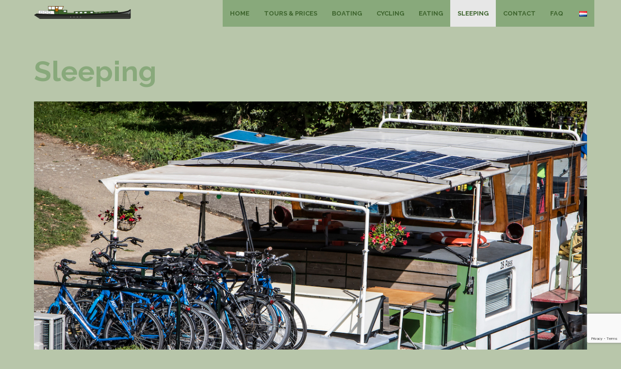

--- FILE ---
content_type: text/html; charset=utf-8
request_url: https://www.google.com/recaptcha/api2/anchor?ar=1&k=6LfC5lAqAAAAAFx4uXR7WsCL1hWCJDmB5-Ak_w7S&co=aHR0cHM6Ly9mZW5pa3NjaGFydGVyLmNvbTo0NDM.&hl=en&v=N67nZn4AqZkNcbeMu4prBgzg&size=invisible&anchor-ms=20000&execute-ms=30000&cb=fc88go10vjfe
body_size: 48833
content:
<!DOCTYPE HTML><html dir="ltr" lang="en"><head><meta http-equiv="Content-Type" content="text/html; charset=UTF-8">
<meta http-equiv="X-UA-Compatible" content="IE=edge">
<title>reCAPTCHA</title>
<style type="text/css">
/* cyrillic-ext */
@font-face {
  font-family: 'Roboto';
  font-style: normal;
  font-weight: 400;
  font-stretch: 100%;
  src: url(//fonts.gstatic.com/s/roboto/v48/KFO7CnqEu92Fr1ME7kSn66aGLdTylUAMa3GUBHMdazTgWw.woff2) format('woff2');
  unicode-range: U+0460-052F, U+1C80-1C8A, U+20B4, U+2DE0-2DFF, U+A640-A69F, U+FE2E-FE2F;
}
/* cyrillic */
@font-face {
  font-family: 'Roboto';
  font-style: normal;
  font-weight: 400;
  font-stretch: 100%;
  src: url(//fonts.gstatic.com/s/roboto/v48/KFO7CnqEu92Fr1ME7kSn66aGLdTylUAMa3iUBHMdazTgWw.woff2) format('woff2');
  unicode-range: U+0301, U+0400-045F, U+0490-0491, U+04B0-04B1, U+2116;
}
/* greek-ext */
@font-face {
  font-family: 'Roboto';
  font-style: normal;
  font-weight: 400;
  font-stretch: 100%;
  src: url(//fonts.gstatic.com/s/roboto/v48/KFO7CnqEu92Fr1ME7kSn66aGLdTylUAMa3CUBHMdazTgWw.woff2) format('woff2');
  unicode-range: U+1F00-1FFF;
}
/* greek */
@font-face {
  font-family: 'Roboto';
  font-style: normal;
  font-weight: 400;
  font-stretch: 100%;
  src: url(//fonts.gstatic.com/s/roboto/v48/KFO7CnqEu92Fr1ME7kSn66aGLdTylUAMa3-UBHMdazTgWw.woff2) format('woff2');
  unicode-range: U+0370-0377, U+037A-037F, U+0384-038A, U+038C, U+038E-03A1, U+03A3-03FF;
}
/* math */
@font-face {
  font-family: 'Roboto';
  font-style: normal;
  font-weight: 400;
  font-stretch: 100%;
  src: url(//fonts.gstatic.com/s/roboto/v48/KFO7CnqEu92Fr1ME7kSn66aGLdTylUAMawCUBHMdazTgWw.woff2) format('woff2');
  unicode-range: U+0302-0303, U+0305, U+0307-0308, U+0310, U+0312, U+0315, U+031A, U+0326-0327, U+032C, U+032F-0330, U+0332-0333, U+0338, U+033A, U+0346, U+034D, U+0391-03A1, U+03A3-03A9, U+03B1-03C9, U+03D1, U+03D5-03D6, U+03F0-03F1, U+03F4-03F5, U+2016-2017, U+2034-2038, U+203C, U+2040, U+2043, U+2047, U+2050, U+2057, U+205F, U+2070-2071, U+2074-208E, U+2090-209C, U+20D0-20DC, U+20E1, U+20E5-20EF, U+2100-2112, U+2114-2115, U+2117-2121, U+2123-214F, U+2190, U+2192, U+2194-21AE, U+21B0-21E5, U+21F1-21F2, U+21F4-2211, U+2213-2214, U+2216-22FF, U+2308-230B, U+2310, U+2319, U+231C-2321, U+2336-237A, U+237C, U+2395, U+239B-23B7, U+23D0, U+23DC-23E1, U+2474-2475, U+25AF, U+25B3, U+25B7, U+25BD, U+25C1, U+25CA, U+25CC, U+25FB, U+266D-266F, U+27C0-27FF, U+2900-2AFF, U+2B0E-2B11, U+2B30-2B4C, U+2BFE, U+3030, U+FF5B, U+FF5D, U+1D400-1D7FF, U+1EE00-1EEFF;
}
/* symbols */
@font-face {
  font-family: 'Roboto';
  font-style: normal;
  font-weight: 400;
  font-stretch: 100%;
  src: url(//fonts.gstatic.com/s/roboto/v48/KFO7CnqEu92Fr1ME7kSn66aGLdTylUAMaxKUBHMdazTgWw.woff2) format('woff2');
  unicode-range: U+0001-000C, U+000E-001F, U+007F-009F, U+20DD-20E0, U+20E2-20E4, U+2150-218F, U+2190, U+2192, U+2194-2199, U+21AF, U+21E6-21F0, U+21F3, U+2218-2219, U+2299, U+22C4-22C6, U+2300-243F, U+2440-244A, U+2460-24FF, U+25A0-27BF, U+2800-28FF, U+2921-2922, U+2981, U+29BF, U+29EB, U+2B00-2BFF, U+4DC0-4DFF, U+FFF9-FFFB, U+10140-1018E, U+10190-1019C, U+101A0, U+101D0-101FD, U+102E0-102FB, U+10E60-10E7E, U+1D2C0-1D2D3, U+1D2E0-1D37F, U+1F000-1F0FF, U+1F100-1F1AD, U+1F1E6-1F1FF, U+1F30D-1F30F, U+1F315, U+1F31C, U+1F31E, U+1F320-1F32C, U+1F336, U+1F378, U+1F37D, U+1F382, U+1F393-1F39F, U+1F3A7-1F3A8, U+1F3AC-1F3AF, U+1F3C2, U+1F3C4-1F3C6, U+1F3CA-1F3CE, U+1F3D4-1F3E0, U+1F3ED, U+1F3F1-1F3F3, U+1F3F5-1F3F7, U+1F408, U+1F415, U+1F41F, U+1F426, U+1F43F, U+1F441-1F442, U+1F444, U+1F446-1F449, U+1F44C-1F44E, U+1F453, U+1F46A, U+1F47D, U+1F4A3, U+1F4B0, U+1F4B3, U+1F4B9, U+1F4BB, U+1F4BF, U+1F4C8-1F4CB, U+1F4D6, U+1F4DA, U+1F4DF, U+1F4E3-1F4E6, U+1F4EA-1F4ED, U+1F4F7, U+1F4F9-1F4FB, U+1F4FD-1F4FE, U+1F503, U+1F507-1F50B, U+1F50D, U+1F512-1F513, U+1F53E-1F54A, U+1F54F-1F5FA, U+1F610, U+1F650-1F67F, U+1F687, U+1F68D, U+1F691, U+1F694, U+1F698, U+1F6AD, U+1F6B2, U+1F6B9-1F6BA, U+1F6BC, U+1F6C6-1F6CF, U+1F6D3-1F6D7, U+1F6E0-1F6EA, U+1F6F0-1F6F3, U+1F6F7-1F6FC, U+1F700-1F7FF, U+1F800-1F80B, U+1F810-1F847, U+1F850-1F859, U+1F860-1F887, U+1F890-1F8AD, U+1F8B0-1F8BB, U+1F8C0-1F8C1, U+1F900-1F90B, U+1F93B, U+1F946, U+1F984, U+1F996, U+1F9E9, U+1FA00-1FA6F, U+1FA70-1FA7C, U+1FA80-1FA89, U+1FA8F-1FAC6, U+1FACE-1FADC, U+1FADF-1FAE9, U+1FAF0-1FAF8, U+1FB00-1FBFF;
}
/* vietnamese */
@font-face {
  font-family: 'Roboto';
  font-style: normal;
  font-weight: 400;
  font-stretch: 100%;
  src: url(//fonts.gstatic.com/s/roboto/v48/KFO7CnqEu92Fr1ME7kSn66aGLdTylUAMa3OUBHMdazTgWw.woff2) format('woff2');
  unicode-range: U+0102-0103, U+0110-0111, U+0128-0129, U+0168-0169, U+01A0-01A1, U+01AF-01B0, U+0300-0301, U+0303-0304, U+0308-0309, U+0323, U+0329, U+1EA0-1EF9, U+20AB;
}
/* latin-ext */
@font-face {
  font-family: 'Roboto';
  font-style: normal;
  font-weight: 400;
  font-stretch: 100%;
  src: url(//fonts.gstatic.com/s/roboto/v48/KFO7CnqEu92Fr1ME7kSn66aGLdTylUAMa3KUBHMdazTgWw.woff2) format('woff2');
  unicode-range: U+0100-02BA, U+02BD-02C5, U+02C7-02CC, U+02CE-02D7, U+02DD-02FF, U+0304, U+0308, U+0329, U+1D00-1DBF, U+1E00-1E9F, U+1EF2-1EFF, U+2020, U+20A0-20AB, U+20AD-20C0, U+2113, U+2C60-2C7F, U+A720-A7FF;
}
/* latin */
@font-face {
  font-family: 'Roboto';
  font-style: normal;
  font-weight: 400;
  font-stretch: 100%;
  src: url(//fonts.gstatic.com/s/roboto/v48/KFO7CnqEu92Fr1ME7kSn66aGLdTylUAMa3yUBHMdazQ.woff2) format('woff2');
  unicode-range: U+0000-00FF, U+0131, U+0152-0153, U+02BB-02BC, U+02C6, U+02DA, U+02DC, U+0304, U+0308, U+0329, U+2000-206F, U+20AC, U+2122, U+2191, U+2193, U+2212, U+2215, U+FEFF, U+FFFD;
}
/* cyrillic-ext */
@font-face {
  font-family: 'Roboto';
  font-style: normal;
  font-weight: 500;
  font-stretch: 100%;
  src: url(//fonts.gstatic.com/s/roboto/v48/KFO7CnqEu92Fr1ME7kSn66aGLdTylUAMa3GUBHMdazTgWw.woff2) format('woff2');
  unicode-range: U+0460-052F, U+1C80-1C8A, U+20B4, U+2DE0-2DFF, U+A640-A69F, U+FE2E-FE2F;
}
/* cyrillic */
@font-face {
  font-family: 'Roboto';
  font-style: normal;
  font-weight: 500;
  font-stretch: 100%;
  src: url(//fonts.gstatic.com/s/roboto/v48/KFO7CnqEu92Fr1ME7kSn66aGLdTylUAMa3iUBHMdazTgWw.woff2) format('woff2');
  unicode-range: U+0301, U+0400-045F, U+0490-0491, U+04B0-04B1, U+2116;
}
/* greek-ext */
@font-face {
  font-family: 'Roboto';
  font-style: normal;
  font-weight: 500;
  font-stretch: 100%;
  src: url(//fonts.gstatic.com/s/roboto/v48/KFO7CnqEu92Fr1ME7kSn66aGLdTylUAMa3CUBHMdazTgWw.woff2) format('woff2');
  unicode-range: U+1F00-1FFF;
}
/* greek */
@font-face {
  font-family: 'Roboto';
  font-style: normal;
  font-weight: 500;
  font-stretch: 100%;
  src: url(//fonts.gstatic.com/s/roboto/v48/KFO7CnqEu92Fr1ME7kSn66aGLdTylUAMa3-UBHMdazTgWw.woff2) format('woff2');
  unicode-range: U+0370-0377, U+037A-037F, U+0384-038A, U+038C, U+038E-03A1, U+03A3-03FF;
}
/* math */
@font-face {
  font-family: 'Roboto';
  font-style: normal;
  font-weight: 500;
  font-stretch: 100%;
  src: url(//fonts.gstatic.com/s/roboto/v48/KFO7CnqEu92Fr1ME7kSn66aGLdTylUAMawCUBHMdazTgWw.woff2) format('woff2');
  unicode-range: U+0302-0303, U+0305, U+0307-0308, U+0310, U+0312, U+0315, U+031A, U+0326-0327, U+032C, U+032F-0330, U+0332-0333, U+0338, U+033A, U+0346, U+034D, U+0391-03A1, U+03A3-03A9, U+03B1-03C9, U+03D1, U+03D5-03D6, U+03F0-03F1, U+03F4-03F5, U+2016-2017, U+2034-2038, U+203C, U+2040, U+2043, U+2047, U+2050, U+2057, U+205F, U+2070-2071, U+2074-208E, U+2090-209C, U+20D0-20DC, U+20E1, U+20E5-20EF, U+2100-2112, U+2114-2115, U+2117-2121, U+2123-214F, U+2190, U+2192, U+2194-21AE, U+21B0-21E5, U+21F1-21F2, U+21F4-2211, U+2213-2214, U+2216-22FF, U+2308-230B, U+2310, U+2319, U+231C-2321, U+2336-237A, U+237C, U+2395, U+239B-23B7, U+23D0, U+23DC-23E1, U+2474-2475, U+25AF, U+25B3, U+25B7, U+25BD, U+25C1, U+25CA, U+25CC, U+25FB, U+266D-266F, U+27C0-27FF, U+2900-2AFF, U+2B0E-2B11, U+2B30-2B4C, U+2BFE, U+3030, U+FF5B, U+FF5D, U+1D400-1D7FF, U+1EE00-1EEFF;
}
/* symbols */
@font-face {
  font-family: 'Roboto';
  font-style: normal;
  font-weight: 500;
  font-stretch: 100%;
  src: url(//fonts.gstatic.com/s/roboto/v48/KFO7CnqEu92Fr1ME7kSn66aGLdTylUAMaxKUBHMdazTgWw.woff2) format('woff2');
  unicode-range: U+0001-000C, U+000E-001F, U+007F-009F, U+20DD-20E0, U+20E2-20E4, U+2150-218F, U+2190, U+2192, U+2194-2199, U+21AF, U+21E6-21F0, U+21F3, U+2218-2219, U+2299, U+22C4-22C6, U+2300-243F, U+2440-244A, U+2460-24FF, U+25A0-27BF, U+2800-28FF, U+2921-2922, U+2981, U+29BF, U+29EB, U+2B00-2BFF, U+4DC0-4DFF, U+FFF9-FFFB, U+10140-1018E, U+10190-1019C, U+101A0, U+101D0-101FD, U+102E0-102FB, U+10E60-10E7E, U+1D2C0-1D2D3, U+1D2E0-1D37F, U+1F000-1F0FF, U+1F100-1F1AD, U+1F1E6-1F1FF, U+1F30D-1F30F, U+1F315, U+1F31C, U+1F31E, U+1F320-1F32C, U+1F336, U+1F378, U+1F37D, U+1F382, U+1F393-1F39F, U+1F3A7-1F3A8, U+1F3AC-1F3AF, U+1F3C2, U+1F3C4-1F3C6, U+1F3CA-1F3CE, U+1F3D4-1F3E0, U+1F3ED, U+1F3F1-1F3F3, U+1F3F5-1F3F7, U+1F408, U+1F415, U+1F41F, U+1F426, U+1F43F, U+1F441-1F442, U+1F444, U+1F446-1F449, U+1F44C-1F44E, U+1F453, U+1F46A, U+1F47D, U+1F4A3, U+1F4B0, U+1F4B3, U+1F4B9, U+1F4BB, U+1F4BF, U+1F4C8-1F4CB, U+1F4D6, U+1F4DA, U+1F4DF, U+1F4E3-1F4E6, U+1F4EA-1F4ED, U+1F4F7, U+1F4F9-1F4FB, U+1F4FD-1F4FE, U+1F503, U+1F507-1F50B, U+1F50D, U+1F512-1F513, U+1F53E-1F54A, U+1F54F-1F5FA, U+1F610, U+1F650-1F67F, U+1F687, U+1F68D, U+1F691, U+1F694, U+1F698, U+1F6AD, U+1F6B2, U+1F6B9-1F6BA, U+1F6BC, U+1F6C6-1F6CF, U+1F6D3-1F6D7, U+1F6E0-1F6EA, U+1F6F0-1F6F3, U+1F6F7-1F6FC, U+1F700-1F7FF, U+1F800-1F80B, U+1F810-1F847, U+1F850-1F859, U+1F860-1F887, U+1F890-1F8AD, U+1F8B0-1F8BB, U+1F8C0-1F8C1, U+1F900-1F90B, U+1F93B, U+1F946, U+1F984, U+1F996, U+1F9E9, U+1FA00-1FA6F, U+1FA70-1FA7C, U+1FA80-1FA89, U+1FA8F-1FAC6, U+1FACE-1FADC, U+1FADF-1FAE9, U+1FAF0-1FAF8, U+1FB00-1FBFF;
}
/* vietnamese */
@font-face {
  font-family: 'Roboto';
  font-style: normal;
  font-weight: 500;
  font-stretch: 100%;
  src: url(//fonts.gstatic.com/s/roboto/v48/KFO7CnqEu92Fr1ME7kSn66aGLdTylUAMa3OUBHMdazTgWw.woff2) format('woff2');
  unicode-range: U+0102-0103, U+0110-0111, U+0128-0129, U+0168-0169, U+01A0-01A1, U+01AF-01B0, U+0300-0301, U+0303-0304, U+0308-0309, U+0323, U+0329, U+1EA0-1EF9, U+20AB;
}
/* latin-ext */
@font-face {
  font-family: 'Roboto';
  font-style: normal;
  font-weight: 500;
  font-stretch: 100%;
  src: url(//fonts.gstatic.com/s/roboto/v48/KFO7CnqEu92Fr1ME7kSn66aGLdTylUAMa3KUBHMdazTgWw.woff2) format('woff2');
  unicode-range: U+0100-02BA, U+02BD-02C5, U+02C7-02CC, U+02CE-02D7, U+02DD-02FF, U+0304, U+0308, U+0329, U+1D00-1DBF, U+1E00-1E9F, U+1EF2-1EFF, U+2020, U+20A0-20AB, U+20AD-20C0, U+2113, U+2C60-2C7F, U+A720-A7FF;
}
/* latin */
@font-face {
  font-family: 'Roboto';
  font-style: normal;
  font-weight: 500;
  font-stretch: 100%;
  src: url(//fonts.gstatic.com/s/roboto/v48/KFO7CnqEu92Fr1ME7kSn66aGLdTylUAMa3yUBHMdazQ.woff2) format('woff2');
  unicode-range: U+0000-00FF, U+0131, U+0152-0153, U+02BB-02BC, U+02C6, U+02DA, U+02DC, U+0304, U+0308, U+0329, U+2000-206F, U+20AC, U+2122, U+2191, U+2193, U+2212, U+2215, U+FEFF, U+FFFD;
}
/* cyrillic-ext */
@font-face {
  font-family: 'Roboto';
  font-style: normal;
  font-weight: 900;
  font-stretch: 100%;
  src: url(//fonts.gstatic.com/s/roboto/v48/KFO7CnqEu92Fr1ME7kSn66aGLdTylUAMa3GUBHMdazTgWw.woff2) format('woff2');
  unicode-range: U+0460-052F, U+1C80-1C8A, U+20B4, U+2DE0-2DFF, U+A640-A69F, U+FE2E-FE2F;
}
/* cyrillic */
@font-face {
  font-family: 'Roboto';
  font-style: normal;
  font-weight: 900;
  font-stretch: 100%;
  src: url(//fonts.gstatic.com/s/roboto/v48/KFO7CnqEu92Fr1ME7kSn66aGLdTylUAMa3iUBHMdazTgWw.woff2) format('woff2');
  unicode-range: U+0301, U+0400-045F, U+0490-0491, U+04B0-04B1, U+2116;
}
/* greek-ext */
@font-face {
  font-family: 'Roboto';
  font-style: normal;
  font-weight: 900;
  font-stretch: 100%;
  src: url(//fonts.gstatic.com/s/roboto/v48/KFO7CnqEu92Fr1ME7kSn66aGLdTylUAMa3CUBHMdazTgWw.woff2) format('woff2');
  unicode-range: U+1F00-1FFF;
}
/* greek */
@font-face {
  font-family: 'Roboto';
  font-style: normal;
  font-weight: 900;
  font-stretch: 100%;
  src: url(//fonts.gstatic.com/s/roboto/v48/KFO7CnqEu92Fr1ME7kSn66aGLdTylUAMa3-UBHMdazTgWw.woff2) format('woff2');
  unicode-range: U+0370-0377, U+037A-037F, U+0384-038A, U+038C, U+038E-03A1, U+03A3-03FF;
}
/* math */
@font-face {
  font-family: 'Roboto';
  font-style: normal;
  font-weight: 900;
  font-stretch: 100%;
  src: url(//fonts.gstatic.com/s/roboto/v48/KFO7CnqEu92Fr1ME7kSn66aGLdTylUAMawCUBHMdazTgWw.woff2) format('woff2');
  unicode-range: U+0302-0303, U+0305, U+0307-0308, U+0310, U+0312, U+0315, U+031A, U+0326-0327, U+032C, U+032F-0330, U+0332-0333, U+0338, U+033A, U+0346, U+034D, U+0391-03A1, U+03A3-03A9, U+03B1-03C9, U+03D1, U+03D5-03D6, U+03F0-03F1, U+03F4-03F5, U+2016-2017, U+2034-2038, U+203C, U+2040, U+2043, U+2047, U+2050, U+2057, U+205F, U+2070-2071, U+2074-208E, U+2090-209C, U+20D0-20DC, U+20E1, U+20E5-20EF, U+2100-2112, U+2114-2115, U+2117-2121, U+2123-214F, U+2190, U+2192, U+2194-21AE, U+21B0-21E5, U+21F1-21F2, U+21F4-2211, U+2213-2214, U+2216-22FF, U+2308-230B, U+2310, U+2319, U+231C-2321, U+2336-237A, U+237C, U+2395, U+239B-23B7, U+23D0, U+23DC-23E1, U+2474-2475, U+25AF, U+25B3, U+25B7, U+25BD, U+25C1, U+25CA, U+25CC, U+25FB, U+266D-266F, U+27C0-27FF, U+2900-2AFF, U+2B0E-2B11, U+2B30-2B4C, U+2BFE, U+3030, U+FF5B, U+FF5D, U+1D400-1D7FF, U+1EE00-1EEFF;
}
/* symbols */
@font-face {
  font-family: 'Roboto';
  font-style: normal;
  font-weight: 900;
  font-stretch: 100%;
  src: url(//fonts.gstatic.com/s/roboto/v48/KFO7CnqEu92Fr1ME7kSn66aGLdTylUAMaxKUBHMdazTgWw.woff2) format('woff2');
  unicode-range: U+0001-000C, U+000E-001F, U+007F-009F, U+20DD-20E0, U+20E2-20E4, U+2150-218F, U+2190, U+2192, U+2194-2199, U+21AF, U+21E6-21F0, U+21F3, U+2218-2219, U+2299, U+22C4-22C6, U+2300-243F, U+2440-244A, U+2460-24FF, U+25A0-27BF, U+2800-28FF, U+2921-2922, U+2981, U+29BF, U+29EB, U+2B00-2BFF, U+4DC0-4DFF, U+FFF9-FFFB, U+10140-1018E, U+10190-1019C, U+101A0, U+101D0-101FD, U+102E0-102FB, U+10E60-10E7E, U+1D2C0-1D2D3, U+1D2E0-1D37F, U+1F000-1F0FF, U+1F100-1F1AD, U+1F1E6-1F1FF, U+1F30D-1F30F, U+1F315, U+1F31C, U+1F31E, U+1F320-1F32C, U+1F336, U+1F378, U+1F37D, U+1F382, U+1F393-1F39F, U+1F3A7-1F3A8, U+1F3AC-1F3AF, U+1F3C2, U+1F3C4-1F3C6, U+1F3CA-1F3CE, U+1F3D4-1F3E0, U+1F3ED, U+1F3F1-1F3F3, U+1F3F5-1F3F7, U+1F408, U+1F415, U+1F41F, U+1F426, U+1F43F, U+1F441-1F442, U+1F444, U+1F446-1F449, U+1F44C-1F44E, U+1F453, U+1F46A, U+1F47D, U+1F4A3, U+1F4B0, U+1F4B3, U+1F4B9, U+1F4BB, U+1F4BF, U+1F4C8-1F4CB, U+1F4D6, U+1F4DA, U+1F4DF, U+1F4E3-1F4E6, U+1F4EA-1F4ED, U+1F4F7, U+1F4F9-1F4FB, U+1F4FD-1F4FE, U+1F503, U+1F507-1F50B, U+1F50D, U+1F512-1F513, U+1F53E-1F54A, U+1F54F-1F5FA, U+1F610, U+1F650-1F67F, U+1F687, U+1F68D, U+1F691, U+1F694, U+1F698, U+1F6AD, U+1F6B2, U+1F6B9-1F6BA, U+1F6BC, U+1F6C6-1F6CF, U+1F6D3-1F6D7, U+1F6E0-1F6EA, U+1F6F0-1F6F3, U+1F6F7-1F6FC, U+1F700-1F7FF, U+1F800-1F80B, U+1F810-1F847, U+1F850-1F859, U+1F860-1F887, U+1F890-1F8AD, U+1F8B0-1F8BB, U+1F8C0-1F8C1, U+1F900-1F90B, U+1F93B, U+1F946, U+1F984, U+1F996, U+1F9E9, U+1FA00-1FA6F, U+1FA70-1FA7C, U+1FA80-1FA89, U+1FA8F-1FAC6, U+1FACE-1FADC, U+1FADF-1FAE9, U+1FAF0-1FAF8, U+1FB00-1FBFF;
}
/* vietnamese */
@font-face {
  font-family: 'Roboto';
  font-style: normal;
  font-weight: 900;
  font-stretch: 100%;
  src: url(//fonts.gstatic.com/s/roboto/v48/KFO7CnqEu92Fr1ME7kSn66aGLdTylUAMa3OUBHMdazTgWw.woff2) format('woff2');
  unicode-range: U+0102-0103, U+0110-0111, U+0128-0129, U+0168-0169, U+01A0-01A1, U+01AF-01B0, U+0300-0301, U+0303-0304, U+0308-0309, U+0323, U+0329, U+1EA0-1EF9, U+20AB;
}
/* latin-ext */
@font-face {
  font-family: 'Roboto';
  font-style: normal;
  font-weight: 900;
  font-stretch: 100%;
  src: url(//fonts.gstatic.com/s/roboto/v48/KFO7CnqEu92Fr1ME7kSn66aGLdTylUAMa3KUBHMdazTgWw.woff2) format('woff2');
  unicode-range: U+0100-02BA, U+02BD-02C5, U+02C7-02CC, U+02CE-02D7, U+02DD-02FF, U+0304, U+0308, U+0329, U+1D00-1DBF, U+1E00-1E9F, U+1EF2-1EFF, U+2020, U+20A0-20AB, U+20AD-20C0, U+2113, U+2C60-2C7F, U+A720-A7FF;
}
/* latin */
@font-face {
  font-family: 'Roboto';
  font-style: normal;
  font-weight: 900;
  font-stretch: 100%;
  src: url(//fonts.gstatic.com/s/roboto/v48/KFO7CnqEu92Fr1ME7kSn66aGLdTylUAMa3yUBHMdazQ.woff2) format('woff2');
  unicode-range: U+0000-00FF, U+0131, U+0152-0153, U+02BB-02BC, U+02C6, U+02DA, U+02DC, U+0304, U+0308, U+0329, U+2000-206F, U+20AC, U+2122, U+2191, U+2193, U+2212, U+2215, U+FEFF, U+FFFD;
}

</style>
<link rel="stylesheet" type="text/css" href="https://www.gstatic.com/recaptcha/releases/N67nZn4AqZkNcbeMu4prBgzg/styles__ltr.css">
<script nonce="4yXydMjigikETVgucsNfsA" type="text/javascript">window['__recaptcha_api'] = 'https://www.google.com/recaptcha/api2/';</script>
<script type="text/javascript" src="https://www.gstatic.com/recaptcha/releases/N67nZn4AqZkNcbeMu4prBgzg/recaptcha__en.js" nonce="4yXydMjigikETVgucsNfsA">
      
    </script></head>
<body><div id="rc-anchor-alert" class="rc-anchor-alert"></div>
<input type="hidden" id="recaptcha-token" value="[base64]">
<script type="text/javascript" nonce="4yXydMjigikETVgucsNfsA">
      recaptcha.anchor.Main.init("[\x22ainput\x22,[\x22bgdata\x22,\x22\x22,\[base64]/[base64]/[base64]/[base64]/[base64]/[base64]/YihPLDAsW0wsMzZdKTooTy5YLnB1c2goTy5aLnNsaWNlKCkpLE8uWls3Nl09dm9pZCAwLFUoNzYsTyxxKSl9LGM9ZnVuY3Rpb24oTyxxKXtxLlk9KChxLlk/[base64]/[base64]/Wi52KCk6Wi5OLHItWi5OKSxJPj4xNCk+MCxaKS5oJiYoWi5oXj0oWi5sKzE+PjIpKihJPDwyKSksWikubCsxPj4yIT0wfHxaLnUseCl8fHUpWi5pPTAsWi5OPXI7aWYoIXUpcmV0dXJuIGZhbHNlO2lmKFouRz5aLkgmJihaLkg9Wi5HKSxyLVouRjxaLkctKE8/MjU1OnE/NToyKSlyZXR1cm4gZmFsc2U7cmV0dXJuIShaLlU9KCgoTz1sKHE/[base64]/[base64]/[base64]/[base64]/[base64]\\u003d\x22,\[base64]\x22,\[base64]/Dl8O3w6w9ZsOfw43CnFPDscOaCMKQdMOkwqHDkUfCn8KcXsOdw7rDrBdfw7FvbMOUwrHDtVovwpQSwrjCjmPDhDwEw7DCiHfDkTo2DsKgHhPCuXtEAcKZH0sSGMKOL8KOVgfCrAXDl8OTYXhGw7l/wq8HF8Kzw6nCtMKNd2/[base64]/CvVHCpXbCsMO2LQfCqMKfQU/[base64]/Cm8K3P8KKwqIwY8OPwpPCsF/DtTQOw4zCncKhdk8LwozCok5WZ8KkB3bDn8O3MsOkwpsJwrowwpoXw7zDgiLCjcK2w644w57ChMKIw5dadw3ChijCmsOtw4FFw5fCj3nClcO8wrTCpSxRX8KMwoRHw7IKw75XSUPDtX1fbTXClsOjwrvCqENGwrgMw646wrXCsMOHTsKJMl/DjMOqw7zDrMOhO8KOSynDlSZ4ZsK3I0lsw53DmHXDpcOHwp5rCAIIw68Lw7LCmsOtwq7Dl8Khw4YpPsOQw7V+wpfDpMODOMK4wqE/[base64]/CosKCcgLDqCzClDbCsMKcc8O3wrESwo/DqTIRFhUMw6NpwoMYRsKSdXLDqzRMX0jDi8Knwohqc8KIUMKVwqYfUMO4w7tCBH9CwobCk8KBZ2vDrsO2wrPDtsKAAAB9w5BNKwV8Lw/Dlj5uRVNGwo3DhQwiQFZkf8KKwojDmcK/worDnSFFGCjCpMKDJMKyQsKbw4rDv30vw40pQmvCknUWwrXCqhhJw4jDoyjCr8OLfsKcw4Urw71RwpkFwrF/woYawqbCszE8C8OMc8KyBQzCg3LCgzkmZx8TwoI3w6oXw41Gw4Now5HCi8KcX8KgwpDCjhJUwrg3wpvCmCghwrddw5DCkcO5EwrCsTpJH8O/wqF4w4s8wrrCrX/DlcO3w6Z7Mh1gwoQDw5x9woICAn0WwrHDnsKEVcOkw43CrDk7wqAiUyRawpXCsMKYw5kRw4/DiztUwpDDlBsjbcODScKMw5rCo2FYwp/DojQUXkzCpCALw78bw67CtgpjwrQWFQzCkMO+wpnCunLDrMOkwrQbfsKcYMKtNjIlwpDDrxzCq8KpVWBJYwIuZT3CplgmRg8Aw7I3Ezo8esOOwpk/wo7CksO8w7/[base64]/wrXDqBbDisOOECRpNcKrwpU6WUUnw6I6GXcYPcOACcOHw47DtcOTJiotM2Y/DMKAw6NrwopcGB7CvS4ww6nDmWAuw6Qxw5PCtGkyQlPCncOww4xgMcOewqXDv13DosOCwp/Dn8OWfcO+w4LCjEwewq1sZMKfw5zCncOTIHcqw5nDulLCvcOLNzjDvsOcwrPDq8OuwqfDpxjDrcKnw6jCqkQ7M0YmSjhCKMKjF1g2UyhHNRDCtDvDqFRUw6LDpTcWFcOQw6dOwpDChxXDpw/Dj8KewptOA3YEYcO9YR7CjcOzAxzDnMOEw5lFwr42AsO5w5V/R8OQZjddHMOJwpnDrTJmw7bCjjbDonbCqULDjMO8wpZ5w5XCv1jDqgFsw5AIwq3Dj8OLwq8OSFTDu8KEdxhBTWZvwrNuJSrCoMOsRcKZKGFMwq9xwrFqI8KQSsORw6nDvMKMw7zCvQ94AMKPN2TCilRdIAs/wqRPbU5Rf8K8PVtHZxxsXH5gZC8dN8KoOCVbwoHDoHXCrsKXw7sTw7DDlAXDomBfRMKUw4LCu3NGF8KYGzHCq8K1woEOw4/CvHYIwqnCqsO+w6jDtcO6MMKFwo7Dq11yMcOmwr5CwqEtwp9NChA6MxxcB8O8woTDisKmF8K3wr7CuWkGw5XCoEYZwptVw5l0w5MEV8O/HsOzwrcIQ8OvwrU4ZiNNwrwEPWlow44/D8Ohwp/[base64]/wrhBw7hoMx3CscK4MGNVwqrDv1/CkxPCiUzCkBfCo8OGw4RowpJTw7pKYxfCtznDojnDosKUewYdacOaR2UaZkDDv0MoSnfCg1NBH8KvwowvCiQ7ZxzDn8OGPGZ+wpzDqzDCnsKYw5kLLkvDjsORJVHCqzYUfsKLSkgww6/DhzfDhcKTw4wQw4oAJcOtf2/DqsOvwrtUAlbDg8K1NTnDsMKwBcOwwpTCkQc/wrLCoURKw40vF8OPME/Cg1bCpRXCrMKpAsOTwq8+eMOFL8KaIcOYKcKaGlTCoyNyVsKiecKHWhULwqTDgsOewronDMOPYXjCq8O3w6TCtlw2QcOxwqtDw5EUw6zCr0YnEMKyw7FXIMOiwrcnc0MIw5HChcKdRMKNwo/[base64]/DsgnCrUxhwrEsw6zDmAXCh38Nw7JXw4fCukjDpsOfUALDnxfCscKEwpjDssKOTH3DrMO2wr4lwozCvcO6w6TDjjFiDx86w7Z3w6c3LQ3DkBkDwrXDscOCChIpJsKBw7bCpiAlwqMiXMOxwqcdR27CumrDh8OXasKHVk0RG8KJwrp3wo/CmgJIPH4cG35gwqnCu2M2w4Fsw51GMkzDgcOUwpzDtRwxTMKLOcKnwoU4Yn9twp46GsKGS8OpZnZ/GgrDssOtwo3DhsKEVcOWw4DCoAolwpvDjcKVasKawrwrwqnDsB1cwr/CnsO5FMOWFMKTwq7CnsKjAMKowpJFw7zDkcKlRBo6wq7Ct09ow4xeAnZpw6nDtm/[base64]/[base64]/[base64]/[base64]/DE9PJxZAwrjDiRZ2w5XDuMKyWmPCg8KCw6zCl2/[base64]/ClsKcwqzDlsKnFcOxwpvDo8OeWELDnnXCl2vDk8OSeMOewonDpMOgw4/DosKgBRpOwqZPwqbDnlZgwo/Cu8OJw6gYw4piwqbCicK9UwzDt3fDn8OXwoYmw7UOVsKPw4TCiFDDs8OBwqPDs8ORUCHDnsOlw5TDpy/Cl8K4UVPCj28hwpPCr8OPwocfJsOkwqrCq19Fw61Vw6XCm8OjSMOYPBfCpcO8UELDn0ErwofCugA9wopNw5wrRUzDmm1vw6NswrYpwqVYwoY8wqtBEUHCrxPChsKfw6jCuMKew54nw6BQw6Zgwp/Cu8KDITkVw40Swq4Pw6zCohrDtcOxX8KDPQPChnJ1LMOMWU94R8KtwobCplnCghM/w7prwrXDhsKDwpMuYMKWw71rw7d7KBlVw7RoPmUGw7bDrhbDuMOcJMO/O8OeGnEdYhUvwq3Di8Osw75MWcO8wqE/w5NKw6fCiMO4TwpkA0bCt8Orw5rCgQbDgMKMVcKvJsOlUQDCjMOrZsKdNMKfXkDDqUg/UXDDscOAccKNw6zDncKeDMOWw48ow4I/wrTDkSxPfCfDjW3Cs3hlNcOne8Kvb8OMLcKSLMK/w7EAwp3DinjDi8OmHcOpwp7CjC7ClMOkw4xTTxcGwpo6w5/CghPDsyzDoyBzacO8A8Oww6JQBcOlw5B4TlLDp0E1wrHDlAfCjXx2RUvDjsOjIMKiGMOxwoVBw6wpYsOKEltUwp/[base64]/[base64]/DrcKjQcO/NMOJw5g6wrwVdUc0worDr8O0wrbCoBrDgcOMw5d+w7zDkGDCtBZuOMOUwqvDimBeLHDClFs2G8KGJ8KkGMKDRn/Dkih7wrbCjcOyDkjCi2YdbsOqOMK3wr0EQ1/DsQNUwoPCqBh8wp3DojwZAsK/[base64]/DjRwECT4Qw6fDqMKPLzlzwp/DoWYhwrYyw73CvhPCpC/ChAzDmMOPaMK4w796wqYTw6o+D8OfwqvCoBcmfMO+d2rDlWnDrcO8fxfDszlFaRpjXsKPPRYLwqhwwrDDsStXw47Dl8Klw6vDmAIWDsO8wrLDl8OiwrlFw7ggD387WyHCrw/Djy/Dq1nCi8KbGcO8wrzDsi7CviAgw4gpIcK/MhbCmsK9w7LCj8KtKMKHUTx7w6pnw5khwr5xwqU3EsKYNzxkPhZ0O8OYDUHDkcKgw4wTwp/DkiBPw4YmwosmwrFxUGRvKmEEd8Kzew3Co2/DlMODWytIwq3DkcOYw4Qbwq/DsREETAIGw6/[base64]/wqnDo8OMw5IDQyvCn8Kmw70lbjU/w4IVFcKYO1XCmGcED3t2w7BuSMOMRsKXw68Jw558JcKKUh1YwrxlwojDmMKbcFBVw6LCtMKQwqLDtcOwOkrDlmYtw7zDgx8MRcOkEhczdUbChCrCrAYjw7IWJlRPwpV3RsOhCDl5w6LDpnfDsMKbw4xAwrLDgsOmwr/CiRcTF8KEwrzCqcO5ecK8Z1vClTjDtDHDscKKS8O3w5YNwpHCsRQYwpY2w7nCh11Gw5fDsUHCrcOJw7jDjsOsNsKfQz0sw5/DvWd+MsKfw4oBwppGwp9TFxgHacKZw4BSFBFqw7hYw67Dvy0rdMOvJgsaOS/CjnPDjWAFwpNVw5jDlcORIsKGBlt1XMOdFsOdwpA4wqo+PBrDiQZ/e8K5d2DCmx7DmsOow7IXdMK2Q8Olwr1PwrRCw5DDoRF3w5QgwqJ/[base64]/wpzDvnTCkDHDnntPNcKdCcO5bwpfwrtJwoh6wrnCucOUH3vCoVc9ScKDGFzDuVozWcO1wovCr8K6wq7CksO2UGHDhcOkwpI1w4LDvgPDiHUyw6DCizULwrjCicObccK7wq/Du8KUJw84wrfCpkAsNsOBwpsLQsOEw7EFW21BP8OLUMKpZkHDkj5dwox5w7rDv8KfwowASMO7w4XChsOnwr/[base64]/FQlyw4RGw43ChVnDngRUTMKww4jCmRnDjcKNRcKrPsKuwoNnw6hBJD8fw4fCtnXCqcKCO8OVw6pdw6tZFsKRwqV/wrjCiQNfMz1WRHJ1w7t8csKpw4Jrw7XCvMKqw6QIw7/Dp2TCkMKww53DhiLDsAkzw7ImClXDsGV4w43DuBHCnR/[base64]/wpXCmUbCuy/DlcKbSHvCpnJdEcOtw4lwwpQoBMO/HWlZTMO5S8Kuw6UVw7URJAZlcsOjw4PCr8OSO8K9OD3DucOgLcKQwrXDjsOXwocQw7rDqMO5wqEIKhEjwr/DvsO4RlTDm8OhXsKpwp0MRMOnfW9MJRTDgMKzScKowoDChMKQQlXCkivDt3XCs3hce8OUTcOnwr/DgsOTwoUawqpIdmE9PcO+wr5CMsO9alDDmMKySxHCizNHB0RgFQvDosKdwoovVznCmcKUTRrDmBjCk8KGw4wmN8Orw6DDgMKGZsKIRlPCksK+wrUywq/Cr8KIw5rDrFTCv2oJw4RWwpgHw4fDmMKGwrXDgsKaFcKbCcKvw4V0woDCrcKwwoFzwr/CgDkQYcKCSsOvNkzDrMKTTCHCkMK0wpQxw6wjw50VGsOMbsK1w6k/w73CtFvDhcKBwq7CjsOVNTcnw40Ub8KkdcKWAMKhS8OjNQXCnwcHwpHClsOHwpTCikh7b8KbF18rdMOgw4xYwrBXG0DDuQp8wqBXw5TClMKcw5EtD8O0woTCiMOpMmbCvsK6wpwdw4xKw6ARP8Kzw6hUw5xyATLDpRTCvsKWw7U4w5hmw4LCmsO9HcKueT/[base64]/Cv8OMw7HCgkfDtcOLHcOQcxxTTSFwR8K7wqPDjk4BRQHDqcO4wqDDgMKYecK/[base64]/ChkAKf8KywrdVIWbDmDI3QMOqXsKJwpNAwoAGw41+wqPDq8K/FcOxd8KRwqjDoAPDtHQhwpvCiMKYGsOkYsKiV8O5ZcOaKcKCZsOfJiNyCMOhYidqDBkbwq9kE8OxwovCvsKmwr7CuEvDgBTDgcKwR8KCOChywq9mSCkvPMOVw6QhIMK/w5zDqMOUbQQ9YMONw6rCsRwswrbCvA/[base64]/DMOWw6Q5YMKnU3g9wr7DowE9XkQKNiPDmGbDlzJNJxbCnsO6w79oUsKTADRLw4NEA8OmwolWw4fCnQs6TcOtwoVbf8K/[base64]/wolswqt5w4gKe8OfwrPDqcKsLmLCksOLw6guw6zDuxsqw5LDscKVDFsBXz/[base64]/CgcKbSsOLw6siNlRFw6nCo8OXDsKTPAgxXsORwrXCmzrCh3QCw6XDqMKNwqfDscO8w4LCo8O6wqU4w6bDiMKoZ8K9w5TCplZ5woAdf0zClMK8wqrDncKpOMOgRg3DiMOYdkbDi1TDgMKNwrwUD8Kdw4PDhn/CscK+RldwL8KNQsOXwq/DjMKmwrUNwpHDtHRFw6PDrcKOw5FLFMOIW8KobUzDisOODMKlwoIDN1kXZMKHw4VKwpJ8GcKAAMO+w7fClynCrsO3BsOBaWvDpMO/[base64]/CvhJqwoJ+EMOrXRnDt8ONIMKJQQB8by0YEcOmEiHCscO3w7EHN1UhwpLChkRHwrTDiMKNTicyVx12w6NdwrLCscOpw43ClgDDm8OIEMKiwr/[base64]/DgcKqw48NOR1aw7UiKH/Cq8Opwp3CnmvDkMOCJsO3JcKrw5MSecOqXykKbm8MfgrDtSnDusKvesKvw4vCsMKlXxXCucKjQRTDk8KkKyQ7GcK3YMKjwp7DuzTDsMK/w6bDoMOTwrDDrXthIRY7w5AhURrDqMK2w6sew4giw5c6wrXDlMKkMX0ew6Nzw73CtGfDgMOuP8OoDcKkwq/Di8KYZXs7wo40dX44BMKCw7TCpATDucK8wrc8ecO1CwEbw7LDo1LDhhnCqGrCocOUwrRPS8OOwojCtcOtTcKtwoFtw7HCqD/DuMO1KMKFwokzw4ZmexdNwpfCt8OlE2xrwoI/w4DCnnpGw5EFFicAw7cgw4fDl8KFEmoIbzfDn8OGwrtRfMKtwrfDvsO2RcK6e8OPKcKHPDDDmMKmwpfDmMKyFBUVZmfCk3JEwp7CmQzCrcOVG8OiLsOpdmlMHMKVwo/DksOTw4IJNsOWZMOEJsOrfsOOwoFmwr1Xw4DCmE0bwrLDhXBow6/CiTFrwrbDqWJ6WlZyYMOqw6QTA8KqPMOpcsOQDMO/UjA6wot5KirDg8O/w7LCkWHCt0oDw71ebcO2IcKNwonCrGNYRMOVw4DCryddw5/[base64]/CrcObHGVbSsOEJ0EZcCJldUDCoGQxw7/CvzUFGsKWTsONwpzCjQ7Cp2Qiw5QGQ8O+VBx0wpxuBVvDlcKsw4g3wppAYH/Dv2gUU8KPw5duLMOzMQjCmMKnwp7DpgrChMOfwpV4w6dseMONdMKLw4bDk8KKYVjCoMOXw5TChcOiPiDCp3rCoDF5wpAYwrPCisOcek7DjjPCmMK2MAHCjMKOwoxZcsK8w50tw6BYAxQiCMK1EV/DocOmw6ZFworCrcKMwogYXwHDk1zCn0hxw6IZwpMdNwIAw55TciPDnw0uw4nDg8KIcBlWwpI4w6QpwofDqhnChjzCuMOVw7PDnMO5GjNBM8OrwrTDhXbDvCABe8OvHcO0w7UnBsOnwp/CmsKgwqLDuMKxEQsDWBzDlwfCocOWwrrCkCoWw5/Cl8O2I27DhMK7cMOuHcO9wqjDlCPCkARgZlzCrGkWwr/DgzBtXcKOD8KASFXDiE3Cr00PVsObOsOnwrXCsH4vw7zCk8KCw6J9CADDhmxAGjzCkjZmwojDslbCuH7ClAtnwoA2woDCjWBcEGkJe8KCM3VpS8OYwporwpM6w41Nwr4PbRjDrExtA8OkU8KMw67CrMKXwp/Cug0lCMOow5Q3C8OJAFdma3ASw5ouw4tPw6zCiMKJH8OJw4DDuMO/[base64]/CuGBDGsO3w5kiwpbDjMKyCjY4CWA0McOYw7zDjsOOwqLDilxYw79MTy7CtsKIIyPDgcOvw6FKC8OYwrfDkUMgYcO2RH/DjXXCg8KQTW1pw7dEH1jDuBFXwp3CswrDmWBUw55ow5XCsHgVVsOVU8Kswrs2wocNwr0PwpvDjMOQwo3Cnj/DvcOwTg/DkcOTMcKrOEnDtUwNw44lfMKiw7DCn8KwwqxtwocLwogPXG3DrkDCh1Qow5/Dn8OnU8OOHl8Iw40owpfCuMKWwo3DmcK/w7LCjMOtwrIvw61hIgU4wpYURcOxw47DqT5vGgIsVsKZwpPDg8OBbmbDqk7CtQpgQMKnw5XDvsK+wojCiUc+wqbCuMOidMKkwrQjE1DCkcOuR1o8w6vDg07DtBoMw5hWQ08eem/Chj7CnMKAX1bDoMOTwrFTPMOOwqTChsOOw6bCqMOiwq7Cl1TCsWfDlcOea2fCi8ONdzfDnMOPwrPCiEbDh8KLBxrCtcKTesKnworCllTDlwhFw70mLGHCmsKfE8KgKsOUXsO5S8O7woErQQLCqQLDmsKnAsOJw67DuxHDj3J/w4LDjsOwwrbCpsO8YQjCiMOCw5s+OAPCq8KQLnN6anzChcKZTCxNSsOIJMOBZsKfwrPDtMKWZcOtIMOgw4F8DVjCuMO1wonCq8OTw5EXwpTCkjZJLMOKMS3DmMOHegZuwrtVwpNXBcKGw58nw5xTwpXCiH/DlcK+AMOywo1Xwo09w6TCongTw6fDq27CucOiw4ZtQQ1dwoLDiUFwwqNGYsOEw5vClF1lwp3DpcKKHMOsJTPCtW7Ch2Juw4JQwrI5T8OxX317woDCq8ORwpPDi8OYworDhcOjdsKpesKuwrPCtcObwq/Dv8KYbMO1wr8IwqlEUcO7w5HChcOQw6nDsMKtw5jCnk1DwpzCt19jJCbCjAnChA0Xwo7Dl8OxXcOzwpjDi8K5w7g8c23CrTfCkcK8wrPCoxkLwpxGWMOLw7XCgcOyw6LDksKJJ8O/KsKRw7bDt8OAw5zCrQXCrXEew5DCqAHClFRWw5nCowhvwprDnHR1wp/CqHvDvWrDk8KhIcO0FMOjaMK5w70/w4fDoH7CicOZwqMjw4MCYikIwrhcHkRsw6U8w45Dw4ovw5HClcOWMsOew5fDv8ObKsK9PAF/H8Kldg/Dr3fCtRvCh8KSX8OyMcKkw4oKw5TCiV/ChcONwrPDhsOHQmdyw6AFw7jCrcK+w5EfQm4BAcOSLUrCscKnVxbDr8O6b8K6SXnDpR0zX8KLw7LCkgPDvcOObToHw5oPw5RDwqR0XlAvwrItw6bDqHZwPsOjXsKJwq1De2ITIVDDnS4dwpnCpVDDusK3NEzDjsO5cMOpw47ClMK8XsO0S8KQPG/ChsKwKRIewol+GMKqYcOqwozDm2YeNU7ClhoHw6cvwrEpRFY9EcKSJMKCwpw6w4oWw7tib8KxwpZrw7FsYMKtUcKEwqkpw5DCocOhORdtQR3ChMONwobDh8OmwozDtsOAwrpZCV/DiMOBfMOjw4HCtQNLUcOnw6cQPEPClMORwr7DigrDmsK3Lw3DqRTDrUhVX8OyKinDnsO/wqgjworDjWI6KUgeKsOtwrsyBsKpwrU8eVnDvsKDTlXCj8Ouw5JVw4nDscOww69OTSgww6XClipEw61GVjx9w6DDl8KSw53DicKAwqJ3wrbDizMDwprCrMKXGMOJw6NidcOnIBnCg1DCmsKtw4jCjlNvQcOdw7cmE0g8UH/CvsKcS0vDvcKDwpxYw6MXaDPDrBkewqPDlcKWw7PCvcKJw6JdclctAGcFUzbCtsOwWWhYw7DDghnCoEMSw5AYwrcJwqHDhsOcwpw3w6vCqcK1wo3DijDDiS3DoT1Pwqg8OmPCosOtw6XCrMKfw5/CiMKjLsK6ccOkwpbCjGjChcOMwrhsw77CinV5w5vDp8KaP3wOwq7CinTDsA3Ct8OlwrnCmUw+wo10woDCr8O5JMONacO7PlhqJmY3VsKFwo48w7YeaGQyT8KOC1UWPzXCpztxfcKyJBwKHsKvM1vCh2nCrFIQw6RFw6jCq8ONw7Zjwr/DgTEyCQEjwrPCoMOww6DCiGnDh2XDvMOzwq0Uw7jDgF9TwpzClCnDi8KIw6TDgnoywpIOw71Zw7zCgW/Cq27CjELDjMK/dibDl8Kxw57Dukt1woIlKsKowpF0HMKCQMOww4vCnsKxIA3Dh8OCw74Tw749w6nCshwYdnHDnMKBw7PCkBo2QsOUwoPCgsOFRzDDpMOaw7d9esOJw7QnGcK2w5E6GMKyCRPCpcOuN8OLbErDi2R/[base64]/CoXTDr8OkQsOuW8OvwrXCmMKqwrfCggMMw7xYw5klUGU4w6nDv8K5G2k3WMO5woFCG8KDwpXCqyLDtsKtDcKrVMKSSMKJdcKlw58Nwp5+w443w44VwrQLWxTDry3Cl1prw68hw5ApcxvDjcO2wqzCrMOkSE/DryfCksKgw6nClHV4w7zDicOnLcKpVcKDw6/[base64]/JcOdS8KTexTDksK1w4QrDh/[base64]/[base64]/wp1bXXNzQl1bwpg3w5bDisKgOcKqwqTDiwXCpsOiJMOew7lyw6Mkw4gCXExqZi/DshVcfsK2wpdrbD7DpMOgfGlqw5hTaMOSOMOEayskw5cbd8KYwpXCgcKcU0zCqMOdBy87w5N3ADtOcMO9wqfCoFogOsKNw6bDr8KCwp/[base64]/CknM2fsOowr/CsxkxfSpwwqDCtcOywoALw6kHw7fCvCE0wpXDp8KnwrcAMEHDlcKiAVVyV1zDocKdwo8ww4hrR8KoU1nCnmoeScOhw5LCjkpnEGAKw4DCuDhUwqx9wqDCsWbCh1tIH8KiaFjCjsKFwpAofA/[base64]/DuzBgEcKfwp/[base64]/[base64]/Dh8OJwobCo8KFTQNkwo9GSljDmA/CvivChBrDnmDDqcOPYy8Lw7zDsG3DmFx3cg3Ci8O+GsOiwrrCtsK2AMONw7/Dh8OBw44JUEMjbGBjUicSw5rDkcO8wpXDk3MKdDUDwoLCujlpdcOCeEAmbMOnOF8TTy/CmcONwocjCk7DgkbDnFnCuMOaV8ODw6kIdsOrw6jDp33CpivCpD/[base64]/[base64]/w77CpsKkw47CpsKqcEHDigV0Q8KgBnZYdsORJMKcwo3DqMONQTDCmHHDlwLCtx9nwq5Mw7czP8OJwpDDj1wLMnJBw4YOGAVBwrbCqEtqw5YNw51qwpBYKMOsQFYcwrvDpxrCg8O5wpLChcKCwpRTAxnCrlsdw67Co8OTwr8swpgOwqTDl0nDp0HCrsOUWsKZwrY/eghxccO7T8KCagZHc2BEV8OODcOtcMOuw55+Jgl3wq/ChcOOfcO2QsOPwr7CscKRw4TCvw3Du24GaMOUYcKvIsOdFMOCC8KrwoY6wqB9wpPDncO0Sx1gXsO2w7nCkHPDjVtaJcKfPSRTNmrCnGc/FhjCiSTCv8KWw4/CrF1mwrjCmEMPYXx5SMOBwp02w5Z/[base64]/Co8K/wrDCmlbCi1hld0AIRsKhO8KyecKQbMKIwrB7w6N8w5AzWcOxw6VAIMO6VmxvXMO+w4kVw7fCgFIvXScUw4xjwrHCiCtUwofCosOrSDFCCsK+G23ChDnCg8KvfsOFA0vDgm/CqcKLcMOqwqNUwqrChMOVMhHCr8KtVkIxw750ZjPDm27DtjDDmFHDoGFLw4UGw50Ow5Bow6wvwoDDjsO4UMK4TcKJwp3CpcO+w5AsfcOSLV/Cp8Kow6/[base64]/[base64]/CklbDmwMoaHbDnU7DhG0Ya8O2wrVQwoNrwqtiwpNew49wO8OBKzzDsGt+E8K9w7ApeC9Pwq1GAsK7w6hxwp3CpcOow7heK8OBw7wIBcOYw7zDtcKow6TDsTJawqbCrhASGsKCDsKza8O5w7tGwoJ8w4wkawHDusOFDWvClsKvLlRrw6rDpxo/UizCq8ODw6IFwpQpGgpsbcO7wrbDjD7Dm8OMccKLV8KYHcOyR3DCuMKywq/DtioRw6vDoMKGwrnCuTNbwqvCtsKhwrxsw59kw7jDphkbJl/CmMOyXcOYw4ZZw57DniHCh308w7Zdw67CqBnDggpFLcO3ATTDpcKKGE/DmTclZcKrwqrDk8Kcc8KGP2dOw4VLZsKKw4HCm8Kiw5bCocKtUTQzwqjCngssC8KXw5XCuhsvOgTDqsKzwoIxw6PDhWJqJsKrwp7CtCPDt3d/w5/DhcK6w7HDosOOw6lLIMOgWn1MY8KfS1ZCPxNkwpXDhiViw7JOwoVIwpLDoClUwpbCggElwrh7wqpXYwjDlsKEwqR3w6ZwOwBAw7N/w4TCg8KzMQdLCkzDsl/Ci8OTwqfDiCkHw5caw5/[base64]/Cl8Ozw6DCpzHCtMK+w4zCk8Kdw60tSglLdsO1woY/w49KFMObWD4MR8O0WCzDkcOvH8OQw5XDgRXDuSolZENiw7jDiQU8BkzCtsKCaTzDn8O5w5lcF1jCiBvCjsOZw7gDw4bDgMO0ei/DrsKDw6EqecORwobDrMKTaRp6CC7DvEoPwpNkKsK4IsKxwo0uwpwLw5vCnsOOE8Kdw5Zqwq/Cj8KAw4UTw7vCjzDDkcODKwVqw7XCpVE2DcK9e8O/wq/CqsO9w7DDm2fCpMK6emA9wpjDg2fCo0XDnnDDr8K9wrcHwo/CvMOTwrgKf21KWcKgTkVUwofDrwUqWEBYG8OPXcOsw4zDmSQbw4LDvEk9wrnChcOjwpUGwqzCulbDmHjCjMKZX8KSDsOQw7N7wpl1wqXDlcKnZl1kKQ3Ci8Kkw7xCw53DqCwIw6d3HsODwr7DoMKiEMOmw7XDo8KxwpALw5p7Z3NPw5JGE1DCqw/DrcOTNA7DkxPDskZiAMOcwrHDmEI7wo7CjsKUMUw1w5PDt8OFX8KpMzPDiSHClwkqwqdqexXCo8Oow4wPXkzDtwbCpcONaErCqcKCVR5sUsOtExFmwrHChsOJQGAow4JaZh8+w7QbFArDkMKtwr4fO8Oaw57CrsO+EkzCrMOzw7bDsD/[base64]/w7UCWFDDjDrCtAHCmMKGacKcwosLw7zDq8OMeh7CoWXDn37Ck13CmcK+XcO9f8OhdUjCvMKGw6jChsOKesKvwqbDnsOnYMKNB8KEJ8OUw6AHScOaOcOBw6/CksKQwpcfwrZJwosOw4cTw5jCjsKdw4rCocKTWy8MAgEITGZuwogOw6PCqcO0w73DmxzCq8KsVGo9w5QPcVAtw4kNe1TCo27Ctw8+woMnw6oLwoQow5oZwqPDmQ54bsOqw5jDsTo/wqDCjHbDm8KUf8Khw6XDvcKQwqjDm8Ogw6/[base64]/VcKWw7fCsSzDuR/Cu8KmwrDCvkh4eCkywr9UwpTCkWLDmwTCgRNXwrDCg2TDqnDCpSfDo8Kyw4EFwrxHHWjCn8KZwoRHwrU5HMK5wr/Dl8OWwofCkhB2wqHCi8KIccOUwpbDgcO6w7scw5jDgsK5wrsUw7TCsMKkw5h6wpzDqmpXw7DDicKWw4BEwoE4w4sZcMK0PyHCjXbDk8Kiw5tEwrPDhMOmXm/[base64]/CkTAXw5JPwpzDt8OWwqNDwq/Chh7DusKqwoM/DDktw7MMHsKVw5bCgz7CnXjCtUDDrcOmwr1Rw5TDmMKpwpzDriQySsKSwqbDssKtw48pDFfCs8OkwpEWAsO/w4nCiMK+w5fDocKWwq3DoQLDocOWwoQjwrU8w68wIsKNDMKPwptCCcK7w7DCicOxw4cEQ1kXKxvDv0PCoWPDtGXCqEYiR8KCRMO6HcKwPg9dw7ZPLRPCvgPCpcO/CsOww47CtG5gwqlvGcKAH8OHwpgID8OcecOoAHZXwo99YwdWccOrw5rDhzfCiRp/w4/DsMKkSsOVw5zDtw/CpsKDeMO+Sj5tCMOWWhVcw702wrg4w61tw6ojwoNRZMOiwq0aw7bDhsKNwoANwoXDgkE4XsKsd8O/BsKTw4/Du0g1UMKcNMKZeXDCnAfDqFPDs1dXV1XDsx0Ow4nCk3/Cq2kVW8Kbw6rDicOpw4XDuTRBCsObHBobw65aw5bDlA3Dq8Klw5suw7/[base64]/[base64]/w4/[base64]/DusKNbcKuPTLDmB4Uw48ZwokmdcOIDcOvw4jCl8Omwop6JQBbXV7DjRHCvynDsMOow7V2SMOww53DuioGA0DCo1vDoMKmw5fDgB4hwrfChsOQNsODMGkmw7fCpkIxwqBKbMKQwpjDvmPCt8ONwoQFOsKBw7zCmAfCmh/DisKndA9dwo1OLWVWG8KuwrsKQCjCjsKXw5kaw6TDh8OxBD8QwqdDwp7DusKTax9UbsK6OU9iw7oCwrDDv3YAH8KNwr4rI2h6DXdeJ3wTw6s3VcORK8OXci/CnMOdV3PDhADCgsKLesOzNnMUbsObw7BEP8KRdhjCncOIPcKYw759wrU0CF/DiMOAQMKWVlvCn8KDwos0wp0gw4PDlcODw69hXx4LQ8Ktw4xHNMOswoYQwopIwo9gIsKnAiHCjcObfMKwVMOgIkLCpMONw4fCl8OGXF1tw53DvBIUDBvCp1jDozIZw6/DvSnCqAcuf2TCj0d8w4HDucOSw4fCtw0ow4vDlsOXw7TCqz8/O8KywrlpwptzF8OjHAPCjsO1NcOgO0TCtsOWwoEqwqNZOMKHwr3DlixzwprCssOSDAjCtwE/w6Jkw5DDk8OCw7AnwoLCrn4Lw7g7w5gIVUzCksOvIcOtPcK0G8KPfcKqDntmZi5kTWnChsOHw4zCm1F/wpJGwonDgcOxcMKfwonClQ0xwrB6FV/[base64]/Cu8OgB8OnZ8K0R1QQMsORw57CqsOgbsKxw5fDkwbDqsKOfBPDpcO6TRUuwr9bXsOwX8OPD8O/FMKzwrrDlg5Dw7pnw4Mfwolgw4DCmcKqwqzDlkjDtGPDg3pyeMOFKMO2wrd/w5DDqQzDucKjcsOMw4EeRSomwo4fwrArYMKAw54wHC9kw6TCuHpLUcOefU7CnTxbwqg+aAvDpcOKacOkw5DCsU5Mw7LChcKTbQzDrV56wqUbOsKwX8OcVQ9FW8Opw6DDhMKPDTxPcU04wofCpnbCskPDvMOuSjUjJMKkNMOewqtoMMOBw7zCvirDtg/CpTPChB5jwpppSWBzw6DDtsKsagbDgcODw4vCvnJRwpo/w4XDqjnCvsKSKcKswrbDkcKvw4HCiT/DvcK5wrhJO2DDi8KpwrHDvR5ow7pkCRzDgidCTMOsw47Dlnt+w5xzAX/DnsK+eW5Qc2Idw5LCoMKzbUDDpyRcwr47w7fCucOfWsKkAsKxw41tw4N3GcK4wrrCs8KLVSbDnUjDtzV3wqrDnxwPEcKeExNHHmFOwoXCmcKwJ3YOdx/Ct8KtwqZ4w7zCu8OOb8O9V8Ksw47CrAB6NUXCsC0VwqUBw7nDkcO0UzNxwq3ChGhAw7vCo8OCFsOyfsK/d1lqw5rDlGnCth3CuCJ2d8K0wrNPRwdIwq9oQjnCuxM/XMK0woHCoTJ4w4vCphnCi8KZwrjDmTHCo8KoJcK4w6rCti/[base64]/CkcOKHV3DusK/a8O0XcOcwofDnjAtBMKQwppwTWvCiAPDvzvDncKtw5hPPkXDpcKmwqLDrUESXsORwqrDssK9WWDCj8Olw6s1Xklaw7kww4nDpsOPP8Oiw5fCmsK1w7siw6tZwpU0w5bDoMKhS8K5X1rDj8OxTA4fblLClAo0SHzCgMORasOdwrlQw5pTw7Iuw4XDsMKew71/w7HChcO5w7Aiw6rDo8O8wqAjJsOqDsOiZcOrKXlqVz/[base64]/Dr8ORw5PDsSDDmTZ5DB1UYMKtw6k8WsOrwrhCwpB9MsKDwo3DrsOQw48pw63Cnx4LKi3CrsOrw4oCDsKDw6rCgsOQw5DCvgtswqlqb3YAXkpRw4h4wrI0w59EKMO2GcOiwrnCvkBHfcKUw47DkcOYZUZxw7/[base64]/DhUBEMcKIw4XCtsOiTMOLScKbworCn2vCsAvDpDTDowbCkMOdKG4Xw5ROw6vDvsKWeXfDvn/Cong3w5nChcONNMKzwpxHw6VDwrTDhsOLT8OAVUnDicKswo3DgjvCgjHDr8K0w6wzMMOkFk0EFMKHLMKMIMKvKhggBcOrwrsmGCXCqMKXGcK5w6EZwo1PcG0mwpxewrrDksOjLMKXw4JLw7fDpcO/w5LDtlZ5BcKmw7LDngzDj8KYwp0ZwplRwqvClsKRw5DDlzEgw4hPwoBfw67DvhLCj1ofG0sESMOUwqUrfsK9w7TDnlDCssOmw7ZIP8O+eXXDpMKbEBNvRh0Sw7gnw4RzMFrDjcO1J2/DqMOQc146wrswEsOWwr/DlRXDg0XDignDocKrwpTCgMOIQMKERUbDsWwTw4NmQsOGw45pw4ccDsOZJxzDtMKQfcKlw67Dp8KhRUobCsKnwqHDg21pworCik/DmcOhH8OZGCPDtAbCvwjCrcOgJXjDllNpwqR2XFx+JsKBw65rDcKiw7fCsUrCk2/DkcO2w7jDphlYw7nDmFNYGcORwqjDqBnCjw0pw47DlXkMwr7Ck8KsO8ORYsO/wpU\\u003d\x22],null,[\x22conf\x22,null,\x226LfC5lAqAAAAAFx4uXR7WsCL1hWCJDmB5-Ak_w7S\x22,0,null,null,null,1,[21,125,63,73,95,87,41,43,42,83,102,105,109,121],[7059694,209],0,null,null,null,null,0,null,0,null,700,1,null,0,\[base64]/76lBhn6iwkZoQoZnOKMAhnM8xEZ\x22,0,0,null,null,1,null,0,0,null,null,null,0],\x22https://fenikscharter.com:443\x22,null,[3,1,1],null,null,null,1,3600,[\x22https://www.google.com/intl/en/policies/privacy/\x22,\x22https://www.google.com/intl/en/policies/terms/\x22],\x22Lq49te3lDVzlS+SvgPqOO1sukSuapwoiL/5Bhvr537g\\u003d\x22,1,0,null,1,1770142947376,0,0,[99,114,192],null,[45],\x22RC-jok_e3RT4muPGA\x22,null,null,null,null,null,\x220dAFcWeA6oeHL9vN_J_a0jj-v-8GTEkSwgql4D2R8VU7GpOqeToqHh7KpZZWjv61APKyWuoXvb-vXeXckzZuWnbcD6_McY7J9qPA\x22,1770225747397]");
    </script></body></html>